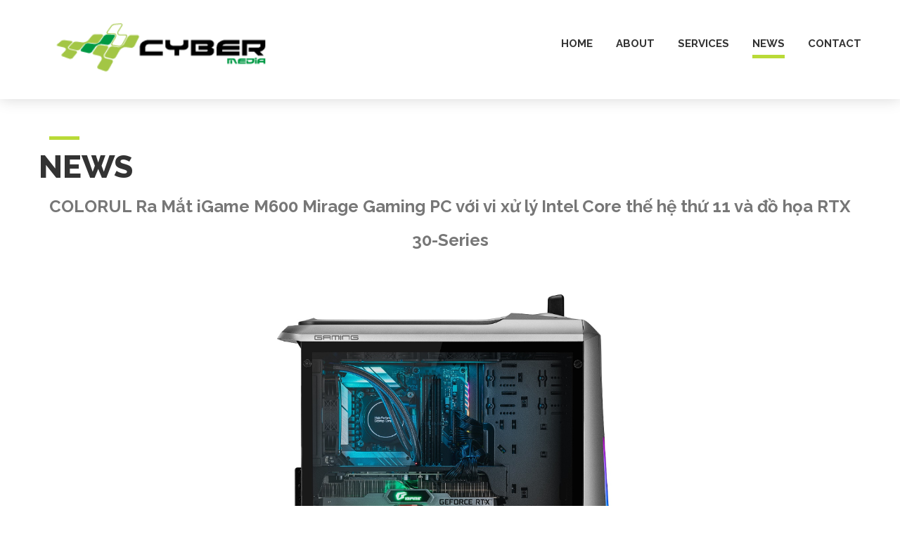

--- FILE ---
content_type: text/html; charset=UTF-8
request_url: https://cybermedia.com.tw/news/id/677
body_size: 4756
content:
<base href="/" />




<!DOCTYPE html>
<html lang="en">
<head>
    <meta charset="utf-8">
    <meta http-equiv="X-UA-Compatible" content="IE=edge">
    <meta name="viewport" content="width=device-width, initial-scale=1">
    <!-- The above 3 meta tags *must* come first in the head; any other head content must come *after* these tags -->
    <meta name="format-detection" content="telephone=no"/>
    <link rel="icon" href="/images/favicon.ico" type="image/x-icon">
    <title>News</title>

    <!-- Bootstrap -->
    <link rel="stylesheet" href="/css/owl-carousel.css">
    <link href="/css/bootstrap.css" rel="stylesheet">
    <link href="/css/ckeditor_content.css" rel="stylesheet">

    <!-- Links -->
    <link rel="stylesheet" href="/css/jquery.fancybox.css">
    <link rel="stylesheet" href="/css/camera.css">
    <link rel="stylesheet" href="/css/google-map.css">

    <link rel="stylesheet" href="/css/mailform.css">

    <!--JS-->
    <script src="/js/jquery.js"></script>
    <script src="/js/jquery-migrate-1.2.1.min.js"></script>

    <!--[if lt IE 9]>
    <div style=' clear: both; text-align:center; position: relative;'>
        <a href="http://windows.microsoft.com/en-US/internet-explorer/..">
            <img src="images/ie8-panel/warning_bar_0000_us.jpg" border="0" height="42" width="820"
                 alt="You are using an outdated browser. For a faster, safer browsing experience, upgrade for free today."/>
        </a>
    </div>
    <script src="js/html5shiv.js"></script>
    <![endif]-->
    <script src='/js/device.min.js'></script>

</head>
<body>
<div class="page">
    <!--========================================================
                                                        HEADER
    =========================================================-->
    <header>
                  <div id="stuck_container" class="stuck_container">
    <nav class="navbar navbar-default navbar-static-top ">
        <div class="container">
            <div class="navbar-header">
                <h1 class="navbar-brand">
                    <a href="/">
                        <img src="/images/logo.png" alt="">
                    </a>
                </h1>
            </div>

            <ul class="navbar-nav sf-menu navbar-right" data-type="navbar">
                    <li class="none_disc  " >
            <a href="/index">home</a>
                    </li>
                    <li class="none_disc  " >
            <a href="/about">about</a>
                    </li>
                    <li class="none_disc  " >
            <a href="/services">services</a>
                    </li>
                    <li class="none_disc active " >
            <a href="/news">news</a>
                    </li>
                    <li class="none_disc  dropdown" >
            <a href="/contact">contact</a>
                            <ul class="dropdown-menu">
                                    <li>
                        <a href="/contact">contacts</a>
                    </li>
                                    <li>
                        <a href="/careers">careers</a>
                    </li>
                                </ul>
                    </li>
    </ul>        </div>
    </nav>
</div>
            </header>
    <!--========================================================
                                                        CONTENT
    =============================x============================-->

        <main>
        <section class="well1 well1__ins">
            <div class="container">
                <h4 class="h4_line"><span class="line"></span></h4>

                <h2>NEWS</h2>

                    <div class="container"><p style="text-align: center;"><span style="font-size:24px"><strong>COLORUL Ra Mắt iGame M600 Mirage Gaming PC với vi xử l&yacute; Intel Core thế hệ thứ 11 v&agrave; đồ họa RTX 30-Series</strong></span></p>

<p style="text-align: center;"><img src="https://www.cybermedia.com.tw/upload/c59393/c593935b1d5deaa9197ccbc1d6da624c.png" style="height:600px; width:600px" /></p>

<p style="text-align: justify;"><strong>Ng&agrave;y 29 th&aacute;ng 04 năm 2021, Tp. Hồ Ch&iacute; Minh, Việt Nam</strong> &ndash; C&ocirc;ng ty Tr&aacute;ch Nhiệm Hữu Hạn COLORFUL, một trong những nh&agrave; cung cấp bo mạch chủ, card đồ họa, m&aacute;y t&iacute;nh chơi game AIO v&agrave; c&aacute;c giải ph&aacute;p giải tr&iacute; đa phương tiện, lưu trữ hiệu suất cao vui mừng được c&ocirc;ng bố iGame M600 Mirage &ndash; nh&atilde;n hiệu m&aacute;y t&iacute;nh chơi game mới nhất với bộ vi xử l&yacute; Intel Core thế hệ thứ 11 v&agrave; card đồ họa NVIDIA GeForce RTX 30-Series. N&oacute; ra đời với khả năng t&ugrave;y chọn cấu h&igrave;nh linh hoạt để phục vụ nhiều đối tượng game thủ kh&aacute;c nhau từ game thủ phổ th&ocirc;ng cho đến c&aacute;c vận động vi&ecirc;n thi đấu eSport chuy&ecirc;n nghiệp.</p>

<p style="text-align: justify;">COLORFUL iGame M600 Mirage nổi bật với hệ thống &aacute;nh s&aacute;ng RGB rực rỡ tr&ecirc;n to&agrave;n bộ th&ugrave;ng m&aacute;y với hơn 70 đ&egrave;n ARGB c&oacute; thể định vị từng vị tr&iacute; cụ thể để tạo n&ecirc;n c&aacute;c hiệu ứng &aacute;nh s&aacute;ng động ở tr&ecirc;n c&ugrave;ng, ph&iacute;a trước v&agrave; dưới s&agrave;n th&ugrave;ng m&aacute;y. Độc quyền chỉ c&oacute; tr&ecirc;n iGame M600 Mirage, n&oacute; được trang bị ph&iacute;m nguồn từ t&iacute;nh để bật hệ thống, mang đến khả năng c&aacute; nh&acirc;n h&oacute;a v&agrave; quyền sở hữu ri&ecirc;ng biệt. iGame M600 Mirage cũng đi k&egrave;m t&ugrave;y chọn 2 mặt b&ecirc;n bằng k&iacute;nh cường lực, đồng thời đi k&egrave;m gi&aacute; đỡ card đồ họa để hỗ trợ cho c&aacute;c GPU hiệu suất cao c&oacute; trọng lượng nặng.</p>

<p style="text-align: center;"><img src="https://www.cybermedia.com.tw/upload/a35b46/a35b462a79a1e8669dd9dfec19e64083.png" style="height:600px; width:600px" /></p>

<p style="text-align: justify;"><strong>Cấu H&igrave;nh Linh Hoạt V&agrave; Mạnh Mẽ</strong></p>

<p style="text-align: justify;">iGame M600 Mirage cung cấp nhiều t&ugrave;y chọn cấu h&igrave;nh với c&aacute;c t&ugrave;y chọn CPU từ Intel Core i5-11400 khi&ecirc;m tốn cho đến bộ xử l&yacute; Intel Core i9-11900K 8 nh&acirc;n mạnh mẽ. Điều tương tự cũng xảy ra với c&aacute;c t&ugrave;y chọn card đồ họa từ GeForce RTX 3060 cho đến GeForce RTX 3090 hiệu suất cao để chơi game. Hệ thống m&aacute;y t&iacute;nh chơi game n&agrave;y cũng được trang bị tản nhiệt CPU AIO bằng chất lỏng v&agrave; bộ nhớ SSD NVMe tốc độ cao để chơi game nhanh v&agrave; nhạy</p>

<p style="text-align: center;"><img src="https://www.cybermedia.com.tw/upload/34da46/34da465bfc1e78610efbe1b4ec836f46.png" style="height:312px; width:600px" /></p>

<p style="text-align: justify;"><strong>N&uacute;t Bấm Nguồn Từ T&iacute;nh</strong></p>

<p style="text-align: justify;">COLORFUL iGame M600 Mirage nổi bật với một n&uacute;t Power Key bằng từ t&iacute;nh để khởi động hệ thống. N&uacute;t nguồn n&agrave;y c&oacute; thể được th&aacute;o rời v&agrave; với từ t&iacute;nh năng cao khả năng bảo mật v&agrave; quyền ri&ecirc;ng tư l&ecirc;n một cấp độ ho&agrave;n to&agrave;n mới. Người d&ugrave;ng chỉ c&oacute; thể bật iGame M600 Mirage bằng Power Key, tr&aacute;nh những trường hợp sử dụng m&aacute;y kh&ocirc;ng mong muốn v&agrave; tr&aacute;i ph&eacute;p.</p>

<p style="text-align: center;"><img src="https://www.cybermedia.com.tw/upload/b8363e/b8363ee934b416e29d329e7112834ee2.png" style="height:600px; width:600px" /></p>

<p style="text-align: justify;"><strong>&Aacute;nh S&aacute;ng RGB</strong></p>

<p style="text-align: justify;">Hệ thống &aacute;nh s&aacute;ng RGB Dynamik Lighting tr&ecirc;n iGame M600 Mirage với hơn 70 đ&egrave;n RGB c&oacute; thể t&ugrave;y chỉnh ho&agrave;n to&agrave;n th&ocirc;ng qua iGame Center. N&oacute; bao gồm hiệu ứng Skylight RGB độc đ&aacute;o tr&ecirc;n bảng điều khiển v&agrave; dải đ&egrave;n RGB ở mặt trước v&agrave; ph&iacute;a dưới. Tất cả c&aacute;c th&agrave;nh phần &aacute;nh s&aacute;ng RGB đều c&oacute; thể t&ugrave;y chỉnh ho&agrave;n to&agrave;n bằng iGame Center.</p>

<p><strong>Th&ocirc;ng số kỹ thuật</strong></p>

<p><img src="https://www.cybermedia.com.tw/upload/8c5999/8c599971a158d965f95b739db6eedd0a.png" style="height:183px; width:600px" /></p>

<p style="text-align: justify;"><strong>Gi&aacute; B&aacute;n</strong></p>

<p style="text-align: justify;">The COLORFUL iGame M600 Mirage gaming PC base model starts at US$1599. See configurations and pricing below.</p>

<p style="text-align: justify;">Hệ thống m&aacute;y t&iacute;nh chơi game COLORFUL iGame M600 Mirage sẽ c&oacute; gi&aacute; khởi điểm từ 1599$, gi&aacute; b&aacute;n của c&aacute;c t&ugrave;y chọn cấu h&igrave;nh như b&ecirc;n dưới:</p>

<p style="text-align: justify;">11<sup>th</sup> Gen. Intel Core i5-11400 / GeForce RTX 3060 ~ $1599</p>

<p style="text-align: justify;">11<sup>th</sup> Gen. Intel Core i7-11700 / GeForce RTX 3060 ~ $1799</p>

<p style="text-align: justify;">11<sup>th</sup> Gen. Intel Core i7-11700K / GeForce RTX 3070 ~ $2799</p>

<p style="text-align: justify;">11<sup>th</sup> Gen. Intel Core i7-11700K / GeForce RTX 3080 ~ $3099</p>

<p style="text-align: justify;">11<sup>th</sup> Gen. Intel Core i9-11900K / GeForce RTX 3090 ~ $5299</p>

<p style="text-align: justify;">&nbsp;</p>

<p style="text-align: justify;"><strong>Gh&eacute; thăm COLORFUL tr&ecirc;n Facebook: </strong><a href="https://www.facebook.com/ColorfulGlobal/"><strong>https://www.facebook.com/ColorfulGlobal/</strong></a></p>

<p style="text-align: justify;"><strong>Gh&eacute; thăm COLORFUL tr&ecirc;n Instagram: </strong><a href="https://www.instagram.com/colorfultechnology/"><strong>https://www.instagram.com/colorfultechnology/</strong></a></p>

<p style="text-align: justify;"><strong>Xem th&ecirc;m những tin tức mới nhất tại CyberMedia Press Center</strong>: <a href="http://www.cybermedia.com.tw/news"><strong>http://www.cybermedia.com.tw/news</strong></a></p>

<p>&nbsp;</p>

<p style="text-align: justify;"><strong><u>Giới thiệu về COLORFUL</u></strong></p>

<p style="text-align: justify;">Colorful Group (CFG) l&agrave; nh&agrave; sản xuất bo mạch chủ, cạc đồ họa, m&aacute;y t&iacute;nh AIO, bộ nhớ v&agrave; SSD, bộ nguồn, vỏ m&aacute;y, c&aacute;c thiết bị tr&igrave;nh diễn Hi-fi, pin dự ph&ograve;ng, m&aacute;y t&iacute;nh để b&agrave;n cỡ nhỏ (Mini PC), m&aacute;y t&iacute;nh c&ocirc;ng nghiệp v&agrave; c&aacute;c dịch vụ kỹ thuật với kinh nghiệm v&agrave; danh tiếng 24 năm trong ng&agrave;nh. Hiện nay, CFG l&agrave; một nh&atilde;n hiệu được c&ocirc;ng nhận tr&ecirc;n to&agrave;n cầu với nhiều giải thưởng đ&atilde; nhận được. Để biết th&ecirc;m chi tiết, xin truy cập website&nbsp;<a href="http://clt987780.bmetrack.com/c/l?u=AB66248&amp;e=10CE17C&amp;c=F1284&amp;t=0&amp;l=497BD9B9&amp;email=r0iKSvyiT6LEBiyoeopQp4rt2KbphXGP&amp;seq=1" target="_blank">http://en.colorful.cn/</a></p>
</div>
                <div class="feed">
                    <div class="container" style="display: none;"></div>
                    <div class="footer">
                        <a href="/news?type=all" class="btn btn-primary-variant-1">View more news</a>
                    </div>
                </div>
            </div>
        </section>
    </main>

    <!--========================================================
                                                        FOOTER
    =========================================================-->
    <footer>
    <section class="footer_bg">
        <div class="container">
            <div class="row">
                <div class="col-md-3 col-sm-12 col-xs-12">
                    <div class="brand">
                        <h1 class="brand_name">
                            <a href="/">
                            <img src="/images/logo.png" alt="">
                          </a>
                        </h1>
                    </div>
                    <div class="addr">
                        <dl>
                            <dt>Address:</dt>
                            <dd>9F.-2, No.89,<br> Sec. 1, Beixin Rd.,<br> Xindian Dist.,<br> New Taipei City 23147,<br> Taiwan</dd>
                        </dl>
                        <dl>
                            <dt>Phone:</dt>
                            <dd><a href="callto:#">+886 2 8911-0960</a></dd>
                        </dl>
                        <dl>
                            <dt>E-mail:</dt>
                            <dd><a href="mailto:#">info@cybermedia.com.tw</a></dd>
                        </dl>
                    </div>
                </div>
                <div class="col-md-2 col-sm-5 col-sm-offset-1 col-xs-6">
                    <div class="line"></div>
                    <h5><a href="/index">Home</a></h5>

                    <div class="line"></div>
                    <h5><a href="/services">SERVICES</a></h5>

                    <div class="line"></div>
                    <h5><a href="/contact">CONTACTS</a></h5>
                </div>
                <div class="col-md-3 col-sm-6 col-xs-6">
                    <div class="line"></div>
                    <h5><a href="/about">ABOUT</a></h5>

                    <div class="line"></div>
                    <h5><a href="/news">NEWS</a></h5>

                    <div class="line"></div>
                    <h5><a href="/careers">CAREERS</a></h5>
                </div>
                <div class="col-md-3 col-sm-12 col-xs-12">
                    <div class="fb-page" data-href="https://www.facebook.com/CyberMediaHQ" data-width="280px"
                         data-height="300px" data-hide-cover="false" data-show-facepile="true"
                         data-show-posts="false">
                        <div class="fb-xfbml-parse-ignore">
                            <blockquote cite="https://www.facebook.com/CyberMediaHQ"><a href="https://www.facebook.com/CyberMediaHQ">Cyber</a></blockquote>
                        </div>
                    </div>
                </div>
            </div>
        </div>
    </section>
</footer>
</div>

<!-- jQuery (necessary for Bootstrap's JavaScript plugins) -->
<!-- Include all compiled plugins (below), or include individual files as needed -->
<script src="/js/bootstrap.min.js"></script>
<script src="/js/tm-scripts.js"></script>
<!-- </script> -->


</body>
</html>


--- FILE ---
content_type: text/css
request_url: https://cybermedia.com.tw/css/ckeditor_content.css
body_size: 827
content:


blockquote
{
    font-style: italic;
    font-family: Georgia, Times, "Times New Roman", serif;
    padding: 2px 0;
    border-style: solid;
    border-color: #ccc;
    border-width: 0;

    padding-left: 20px;
    padding-right: 8px;
    /*border-left-width: 5px;*/
}


img.right
{
    border: 1px solid #ccc;
    float: right;
    margin-left: 15px;
    padding: 5px;
}

img.left
{
    border: 1px solid #ccc;
    float: left;
    margin-right: 15px;
    padding: 5px;
}

pre
{
    white-space: pre-wrap; /* CSS 2.1 */
    word-wrap: break-word; /* IE7 */
    -moz-tab-size: 4;
    tab-size: 4;
}

.marker
{
    background-color: Yellow;
}

figure
{
    text-align: center;
    border: solid 1px #ccc;
    border-radius: 2px;
    background: rgba(0,0,0,0.05);
    padding: 10px;
    margin: 10px 20px;
    display: inline-block;
}

figure > figcaption
{
    text-align: center;
    display: block; /* For IE8 */
}


--- FILE ---
content_type: text/css
request_url: https://cybermedia.com.tw/css/camera.css
body_size: 1844
content:
@import url(//maxcdn.bootstrapcdn.com/font-awesome/4.3.0/css/font-awesome.min.css);
@import url(//fonts.googleapis.com/css?family=Raleway:400,500,700,800);
/*========================================================
                        Camera
=========================================================*/
.camera_target_content .camera_link {
    background: url(../images/blank.gif);
    display: block;
    height: 100%;
    text-decoration: none;
}
.camera_container {
  position: relative;
  padding-bottom: 34.6341%;
}
@media (max-width: 866.1983421px) {
  .camera_container {
    padding-bottom: 300px;
  }
}
.camera_wrap {
  display: none;
  position: absolute;
  left: 0;
  top: 0;
  width: 100%;
  margin-bottom: 0 !important;
  height: 100%;
  background: #fff;
  z-index: 0;
}
.camera_wrap img {
  max-width: none !important;
}
.camera_fakehover {
  height: 100%;
  min-height: 60px;
  position: relative;
  width: 100%;
}
.camera_src {
  display: none;
}
.cameraCont,
.cameraContents {
  height: 100%;
  position: relative;
  width: 100%;
  z-index: 1;
}
.cameraSlide {
  position: absolute;
  left: 0;
  right: 0;
  top: 0;
  bottom: 0;
}
.cameraContent {
  position: absolute;
  left: 0;
  right: 0;
  top: 0;
  bottom: 0;
  display: none;
}
.camera_target {
  position: absolute;
  left: 0;
  right: 0;
  top: 0;
  bottom: 0;
  overflow: hidden;
  text-align: left;
  z-index: 0;
}
.camera_overlayer {
  position: absolute;
  left: 0;
  right: 0;
  top: 0;
  bottom: 0;
  overflow: hidden;
  z-index: 0;
}
.camera_target_content {
  position: absolute;
  left: 0;
  right: 0;
  top: 0;
  bottom: 0;
  overflow: hidden;
  z-index: 2;
}
.camera_loader {
  background: #ffffff url(../images/camera-loader.gif) no-repeat center;
  border: 1px solid #ffffff;
  border-radius: 18px;
  height: 36px;
  left: 50%;
  overflow: hidden;
  position: absolute;
  margin: -18px 0 0 -18px;
  top: 50%;
  width: 36px;
  z-index: 3;
}
.camera_nav_cont {
  height: 65px;
  overflow: hidden;
  position: absolute;
  right: 9px;
  top: 15px;
  width: 120px;
  z-index: 4;
}
.camerarelative {
  overflow: hidden;
  position: relative;
}
.imgFake {
  cursor: pointer;
}
.camera_command_wrap .hideNav {
  display: none;
}
.camera_command_wrap {
  left: 0;
  position: relative;
  right: 0;
  z-index: 4;
}
.showIt {
  display: none;
}
.camera_clear {
  clear: both;
  display: block;
  height: 1px;
  margin: -1px 0 25px;
  position: relative;
}
.camera_caption {
  display: none;
}
.cameraContent .camera_caption {
  display: block;
}
/*================ Custom Layout&Styles =====================*/
.camera_caption {
  position: absolute;
  max-width: 1170px;
  bottom: 5%;
  left: 50%;
  width: 100%;
  -moz-transform: translate(-50%, -49%);
  -ms-transform: translate(-50%, -49%);
  -o-transform: translate(-50%, -49%);
  -webkit-transform: translate(-50%, -49%);
  transform: translate(-50%, -49%);
}
@media (max-width: 1199px) {
  .camera_caption {
    width: 80%;
  }
  .camera_caption .container {
    width: 100%;
  }
}
@media (max-width: 991px) {
  .camera_caption {
    text-align: center;
  }
}
@media (max-width: 479px) {
  .camera_caption {
    -moz-transform: translate(-50%, -56%);
    -ms-transform: translate(-50%, -56%);
    -o-transform: translate(-50%, -56%);
    -webkit-transform: translate(-50%, -56%);
    transform: translate(-50%, -56%);
  }
}
.camera_caption h1,
.camera_caption h2,
.camera_caption h3,
.camera_caption h4,
.camera_caption h5,
.camera_caption h6 {
  color: #ffffff;
  text-transform: uppercase;
}
.camera_caption h2 {
  font-size: 55px;
  line-height: 61px;
}
.camera_caption h2 span {
  font-size: 65px;
  line-height: 69px;
  margin-bottom: 0px;
  display: inline-block;
}
@media (max-width: 1199px) {
  .camera_caption h2 span {
    font-size: 47px;
    line-height: 60px;
  }
}
@media (min-width: 768px) and (max-width: 991px) {
  .camera_caption h2 span {
    font-size: 38px;
    line-height: 50px;
  }
}
@media (max-width: 767px) {
  .camera_caption h2 span {
    font-size: 26px;
    line-height: 30px;
  }
}
@media (min-width: 992px) and (max-width: 1199px) {
  .camera_caption h2 {
    font-size: 40px;
    line-height: 50px;
  }
}
@media (min-width: 768px) and (max-width: 991px) {
  .camera_caption h2 {
    font-size: 30px;
    line-height: 35px;
  }
}
@media (max-width: 767px) {
  .camera_caption h2 {
    font-size: 23px;
    line-height: 30px;
  }
}
.camera_caption * + h2 {
  margin-top: 23px;
}
.camera_caption .line {
  width: 85px;
  margin-bottom: 10px;
}
.camera_caption .btn-wrap {
  margin-top: 41px;
}
@media (max-width: 1199px) {
  .camera_caption .btn-wrap {
    margin-top: 20px;
  }
}
@media (max-width: 479px) {
  .camera_caption .btn-wrap {
    margin-top: 10px;
  }
}
.camera_caption .btn-wrap .btn + .btn {
  margin-top: 7px;
  margin-left: 15px;
}
@media (max-width: 479px) {
  .camera_caption .btn-wrap .btn + .btn {
    margin-left: 0;
  }
}
.camera_caption .btn {
  line-height: 56px;
  color: #333333;
}
.camera_caption .btn:hover {
  color: #fff;
}
@media (max-width: 479px) {
  .camera_caption .btn {
    line-height: 40px;
  }
}
.camera_caption .btn + .btn {
  margin-left: 17px;
}
.camera_caption .btn-primary {
  padding: 0 22px;
  color: #ffffff;
  background: transparent;
  border-color: #ffffff;
}
.camera_caption .btn-primary:focus {
  color: #ffffff;
  background: transparent;
  border-color: #ffffff;
}
.camera_caption .btn-primary:hover {
  background: #333333;
}
@media (max-width: 767px) {
  .camera_caption .btn,
  .camera_caption .btn-primary {
    font-size: 12px;
    line-height: 43px;
    padding: 0 15px;
  }
}
.camera_caption > div {
  height: 100%;
}
@media (max-width: 1199px) {
  .camera_caption {
    font-size: 38px;
    line-height: 50px;
  }
}
@media (max-width: 767px) {
  .camera_caption {
    font-size: 26px;
    line-height: 32px;
  }
}
.camera_pag_ul {
  text-align: center;
}
.camera_pag_ul li {
  display: inline-block;
  width: 8px;
  height: 8px;
  line-height: 8px;
  text-align: center;
  cursor: pointer;
  -webkit-border-radius: 50%;
  -moz-border-radius: 50%;
  border-radius: 50%;
  background: #888;
  -moz-transition: 0.3s all ease;
  -webkit-transition: 0.3s all ease;
  -o-transition: 0.3s all ease;
  transition: 0.3s all ease;
}
.camera_pag_ul li.cameracurrent,
.camera_pag_ul li:hover {
  background: #333;
}
.camera_pag_ul li + li {
  margin-left: 4px;
}
.camera_pag_ul li > span {
  display: none;
}
.camera_nav {
  width: 1154px;
  display: block;
  position: absolute;
  bottom: 34px;
  left: 50%;
  -moz-transform: translateX(-50%);
  -ms-transform: translateX(-50%);
  -o-transform: translateX(-50%);
  -webkit-transform: translateX(-50%);
  transform: translateX(-50%);
  z-index: 100;
}
@media (max-width: 1300px) {
  .camera_nav {
    display: none;
  }
}
.camera_next,
.camera_prev {
  width: 25px;
  height: 35px;
  position: absolute;
  z-index: 999;
  bottom: 15px;
  margin-top: -18px;
  cursor: pointer;
  opacity: 1 !important;
  -webkit-transition: all 0.3s ease;
  -moz-transition: all 0.3s ease;
  -o-transition: all 0.3s ease;
  transition: all 0.3s ease;
}
.camera_prev {
  left: 1%;
}
.camera_next {
  right: 1%;
}
.camera_prev:before,
.camera_next:before {
  position: absolute;
  display: inline-block;
  content: '\f104';
  font: normal normal 50px/35px 'FontAwesome';
  width: 100%;
  height: 100%;
  text-align: center;
  color: #fff;
  left: 0;
  top: 0;
  -webkit-transition: all 0.3s ease;
  -moz-transition: all 0.3s ease;
  -o-transition: all 0.3s ease;
  transition: all 0.3s ease;
}
.camera_next:before {
  content: '\f105';
}
.camera_prev:hover:before,
.camera_next:hover:before {
  color: #b9da37;
}
@media (max-width: 767px) {
  .camera_prev {
    left: 10px;
  }
  .camera_next {
    right: 10px;
  }
}


--- FILE ---
content_type: text/css
request_url: https://cybermedia.com.tw/css/google-map.css
body_size: 252
content:
/*==================  GOOGLE MAP  ======================*/
.map {
  position: relative;
}
.map_model {
  height: 410px;
}
.map_model img {
  max-width: none !important;
}
@media (max-width: 767px) {
  .map_model {
    height: 300px;
  }
}
@media (max-width: 479px) {
  .map_model {
    height: 200px;
  }
}
.map_locations {
  display: none;
}


--- FILE ---
content_type: application/javascript; charset=utf-8
request_url: https://cybermedia.com.tw/js/tm-scripts.js
body_size: 14906
content:
function include(scriptUrl) {
    document.write('<script src="' + scriptUrl + '"></script>');
}

function isIE() {
    var myNav = navigator.userAgent.toLowerCase();
    return (myNav.indexOf('msie') != -1) ? parseInt(myNav.split('msie')[1]) : false;
};

/* cookie.JS
 ========================================================*/
include('js/jquery.cookie.js');

/* Easing library
 ========================================================*/
include('js/jquery.easing.1.3.js');


/* Stick up menus
 ========================================================*/
;
(function ($) {
    var o = $('html');
    if (o.hasClass('desktop')) {
        include('js/tmstickup.js');

        $(document).ready(function () {
            $('#stuck_container').TMStickUp({})
        });
    }
})(jQuery);

/* ToTop
 ========================================================*/
;
(function ($) {
    var o = $('html');
    if (o.hasClass('desktop')) {
        include('js/jquery.ui.totop.js');

        $(document).ready(function () {
            $().UItoTop({
                easingType: 'easeOutQuart',
                containerClass: 'toTop fa fa-angle-up'
            });
        });
    }
})(jQuery);

/* EqualHeights
 ========================================================*/
;
(function ($) {
    var o = $('[data-equal-group]');
    if (o.length > 0) {
        include('js/jquery.equalheights.js');
    }
})(jQuery);


/* Copyright Year
 ========================================================*/
;
(function ($) {
    var currentYear = (new Date).getFullYear();
    $(document).ready(function () {
        $("#copyright-year").text((new Date).getFullYear());
    });
})(jQuery);


;
(function ($) {
    function include(url) {
        document.write('<script src="js/' + url + '"></script>');
        return false;
    }

    include('superfish.js');
    jQuery(function () {
    })
})(jQuery);


/* Responsive Tabs
 ========================================================*/
;
(function ($) {
    var o = $('.resp-tabs');
    if (o.length > 0) {
        include('js/jquery.responsive.tabs.js');

        $(document).ready(function () {
            o.easyResponsiveTabs();
        });
    }
})(jQuery);


/* Navbar
 ========================================================*/
;
(function ($) {
    include('js/jquery.rd-navbar.js');
})(jQuery);


/* JQuery UI Accordion
 ========================================================*/
;
(function ($) {
    var o = $('.accordion');
    if (o.length > 0) {
        include('js/jquery.ui.accordion.min.js');

        $(document).ready(function () {
            o.accordion({
                active: false,
                header: '.accordion_header',
                heightStyle: 'content',
                collapsible: true
            });
        });
    }
})(jQuery);

/* Google Map
 ========================================================*/
;
(function ($) {
    var o = document.getElementById("google-map");
    if (o) {
        include('//maps.google.com/maps/api/js?key=AIzaSyAbCJijInj0QwrsvmBqSfKsWNN5vI8_hEI&sensor=false&language=en');
        include('js/jquery.rd-google-map.js');

        $(document).ready(function () {
            var o = $('#google-map');
            if (o.length > 0) {
                o.googleMap({styles: [
                    {
                        "stylers": [
                            {
                                "saturation": -100
                            },
                            {
                                "gamma": 1
                            }
                        ]
                    },
                    {
                        "elementType": "labels.text.stroke",
                        "stylers": [
                            {
                                "visibility": "off"
                            }
                        ]
                    },
                    {
                        "featureType": "poi.business",
                        "elementType": "labels.text",
                        "stylers": [
                            {
                                "visibility": "off"
                            }
                        ]
                    },
                    {
                        "featureType": "poi.business",
                        "elementType": "labels.icon",
                        "stylers": [
                            {
                                "visibility": "off"
                            }
                        ]
                    },
                    {
                        "featureType": "poi.place_of_worship",
                        "elementType": "labels.text",
                        "stylers": [
                            {
                                "visibility": "off"
                            }
                        ]
                    },
                    {
                        "featureType": "poi.place_of_worship",
                        "elementType": "labels.icon",
                        "stylers": [
                            {
                                "visibility": "off"
                            }
                        ]
                    },
                    {
                        "featureType": "road",
                        "elementType": "geometry",
                        "stylers": [
                            {
                                "visibility": "simplified"
                            }
                        ]
                    },
                    {
                        "featureType": "water",
                        "stylers": [
                            {
                                "visibility": "on"
                            },
                            {
                                "saturation": 50
                            },
                            {
                                "gamma": 0
                            },
                            {
                                "hue": "#50a5d1"
                            }
                        ]
                    },
                    {
                        "featureType": "administrative.neighborhood",
                        "elementType": "labels.text.fill",
                        "stylers": [
                            {
                                "color": "#333333"
                            }
                        ]
                    },
                    {
                        "featureType": "road.local",
                        "elementType": "labels.text",
                        "stylers": [
                            {
                                "weight": 0.5
                            },
                            {
                                "color": "#333333"
                            }
                        ]
                    },
                    {
                        "featureType": "transit.station",
                        "elementType": "labels.icon",
                        "stylers": [
                            {
                                "gamma": 1
                            },
                            {
                                "saturation": 50
                            }
                        ]
                    }
                ]});
            }
        });
    }
})
(jQuery);


/* Owl Carousel
 ========================================================*/
;
(function ($) {
    var o = $('.owl-carousel');
    if (o.length > 0) {
        include('js/owl.carousel.min.js');
        $(document).ready(function () {
            o.owlCarousel({
                margin: 30,
                smartSpeed: 450,
                loop: true,
                autoplay: true,
                autoplayHoverPause: true,
                dots: false,
                dotsEach: 1,
                nav: false,
                navClass: ['owl-prev fa fa-angle-left', 'owl-next fa fa-angle-right'],
                responsive: {
                    0: {items: 2},
                    768: {items: 4},
                    980: {items: 5}
                }
            });
            $('.owl-next').click(function(){
			    o.trigger('next.owl.carousel');
			})
			$('.owl-prev').click(function(){
			    o.trigger('prev.owl.carousel');
			})
        });
    }

    var oc = $('.owl-carousel-custom');
    if (oc.length > 0) {
        include('js/owl.carousel.min.js');
        $(document).ready(function () {
            oc.owlCarousel({
                dots: false,
                loop: true,
                items: 1,
                autoplay: true,
                autoplayHoverPause: true,
                onInitialize: function (event) {
                    if ($(this.$element).find('.item').length <= 1) {
                        this.settings.loop = false;
                    }
                }
            });
        });
     }

    var oc2 = $('.owl-carousel-custom2');
    if (oc2.length > 0) {
        include('js/owl.carousel.min.js');
        $(document).ready(function () {
            oc2.owlCarousel({
                dots: false,
                loop: false,
                items: 1,
                autoplay: false,
                autoplayHoverPause: false,
                nav: true,
                onInitialize: function (event) {
                    this.settings.startPosition = $(this.$element).data('startposition');
                    if ($(this.$element).find('.item').length <= 1) {
                        this.settings.loop = false;
                        this.settings.nav = false;
                    }
                }
            });
        });
    }
})(jQuery);


/* WOW
 ========================================================*/
;
(function ($) {
    var o = $('html');

    if ((navigator.userAgent.toLowerCase().indexOf('msie') == -1 ) || (isIE() && isIE() > 9)) {
        if (o.hasClass('desktop')) {
            include('js/wow.js');

            $(document).ready(function () {
                new WOW().init();
            });
        }
    }
})(jQuery);


/* Orientation tablet fix
 ========================================================*/
$(function () {
    // IPad/IPhone
    var viewportmeta = document.querySelector && document.querySelector('meta[name="viewport"]'),
        ua = navigator.userAgent,

        gestureStart = function () {
            viewportmeta.content = "width=device-width, minimum-scale=0.25, maximum-scale=1.6, initial-scale=1.0";
        },

        scaleFix = function () {
            if (viewportmeta && /iPhone|iPad/.test(ua) && !/Opera Mini/.test(ua)) {
                viewportmeta.content = "width=device-width, minimum-scale=1.0, maximum-scale=1.0";
                document.addEventListener("gesturestart", gestureStart, false);
            }
        };

    scaleFix();
    // Menu Android
    if (window.orientation != undefined) {
        var regM = /ipod|ipad|iphone/gi,
            result = ua.match(regM);
        if (!result) {
            $('.sf-menus li').each(function () {
                if ($(">ul", this)[0]) {
                    $(">a", this).toggle(
                        function () {
                            return false;
                        },
                        function () {
                            window.location.href = $(this).attr("href");
                        }
                    );
                }
            })
        }
    }
});
var ua = navigator.userAgent.toLocaleLowerCase(),
    regV = /ipod|ipad|iphone/gi,
    result = ua.match(regV),
    userScale = "";
if (!result) {
    userScale = ",user-scalable=0"
}
document.write('<meta name="viewport" content="width=device-width,initial-scale=1.0' + userScale + '">');

/* Camera
 ========================================================*/
;(function ($) {
    var o = $('#camera');
    if (o.length > 0) {
        if (!(isIE() && (isIE() > 9))) {
            include('js/jquery.mobile.customized.min.js');
        }

        include('js/camera.js');

        $(document).ready(function () {
            o.camera({
                autoAdvance: true,
                height: '34.6341%',
                minHeight: '300px',
                pagination: false,
                thumbnails: false,
                playPause: false,
                hover: false,
                loader: 'none',
                navigation: true,
                navigationHover: false,
                mobileNavHover: false,
                fx: 'simpleFade'
            })
        });
    }
})(jQuery);

/* Search.js
 ========================================================*/
;
(function ($) {
    var o = $('.search-form');
    if (o.length > 0) {
        include('js/TMSearch.js');
    }
})(jQuery);


/* Mailform
 =============================================*/
;
(function ($) {
    include('js/mailform/jquery.form.min.js');
    include('js/mailform/jquery.rd-mailform.min.js');
})(jQuery);




/* Facebook
 ========================================================*/

;
(function (d, s, id) {
    var js, fjs = d.getElementsByTagName(s)[0];
    if (d.getElementById(id)) return;
    js = d.createElement(s);
    js.id = id;
    js.src = "//connect.facebook.net/en_GB/sdk.js#xfbml=1&version=v2.3";
    fjs.parentNode.insertBefore(js, fjs);
}(document, 'script', 'facebook-jssdk'));

;
(function ($) {
    var o = $('.fb-page');

    $(window).load(function () {
        o.css({'display': 'block'})
            .find('span').css({
                'width': '100%',
                'display': 'block',
                'text-align': 'inherit'
            })
            .find('iframe').css({
                'display': 'inline-block',
                'position': 'static'
            });
    });

    $(window).on('load resize', function () {
        if (o.parent().width() < o.find('iframe').width()) {
            o.find('iframe').css({
                'transform': 'scale(' + (o.width() / o.find('iframe').width()) + ')',
                'transform-origin': '0% 0%'
            })
                .parent().css({
                    'height': (o.find('iframe').height() * (o.width() / o.find('iframe').width())) + 'px'
                });
        } else {
            o
                .find('span').css({
                    'height': 'auto'
                })
                .find('iframe').css({
                    'transform': 'none'
                });
        }
    });
})(jQuery);


/* FancyBox
 ========================================================*/
;
(function ($) {
    var o = $('.thumb');
    if (o.length > 0) {
        include('js/jquery.fancybox.js');
        include('js/jquery.fancybox-media.js');
        include('js/jquery.fancybox-buttons.js');
        $(document).ready(function () {
            o.fancybox();
        });
    }
})(jQuery);

/* Parallax
 =============================================*/
;
(function ($) {
    include('js/jquery.rd-parallax.js');
})(jQuery);
